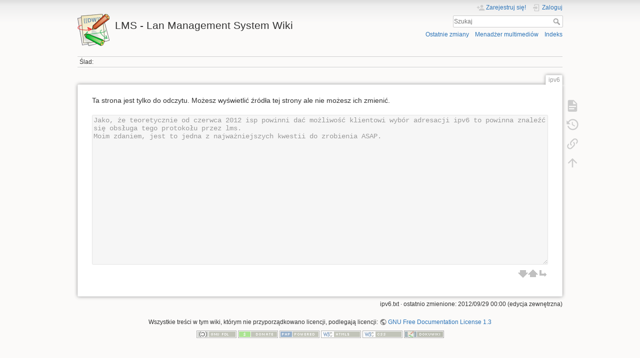

--- FILE ---
content_type: text/html; charset=utf-8
request_url: https://wiki.lms.org.pl/doku.php?id=ipv6&do=edit
body_size: 3700
content:
<!DOCTYPE html>
<html lang="pl" dir="ltr" class="no-js">
<head>
    <meta charset="utf-8" />
    <title>ipv6 [LMS - Lan Management System Wiki]</title>
    <meta name="generator" content="DokuWiki"/>
<meta name="theme-color" content="#008800"/>
<meta name="robots" content="noindex,nofollow"/>
<link rel="search" type="application/opensearchdescription+xml" href="/lib/exe/opensearch.php" title="LMS - Lan Management System Wiki"/>
<link rel="start" href="/"/>
<link rel="contents" href="/doku.php?id=ipv6&amp;do=index" title="Indeks"/>
<link rel="manifest" href="/lib/exe/manifest.php" crossorigin="use-credentials"/>
<link rel="alternate" type="application/rss+xml" title="Ostatnie zmiany" href="/feed.php"/>
<link rel="alternate" type="application/rss+xml" title="Obecny katalog" href="/feed.php?mode=list&amp;ns="/>
<link rel="alternate" type="text/html" title="Czysty HTML" href="/doku.php?do=export_xhtml&amp;id=ipv6"/>
<link rel="alternate" type="text/plain" title="Znaczniki" href="/doku.php?do=export_raw&amp;id=ipv6"/>
<link rel="stylesheet" href="/lib/exe/css.php?t=dokuwiki&amp;tseed=d1fd1cf6b18cec18fbf9ca22836fb3d8"/>
<script >var NS='';var JSINFO = {"id":"ipv6","namespace":"","ACT":"source","useHeadingNavigation":0,"useHeadingContent":0};(function(H){H.className=H.className.replace(/\bno-js\b/,'js')})(document.documentElement);</script>
<script src="/lib/exe/jquery.php?tseed=8faf3dc90234d51a499f4f428a0eae43" defer="defer"></script>
<script src="/lib/exe/js.php?t=dokuwiki&amp;tseed=d1fd1cf6b18cec18fbf9ca22836fb3d8" defer="defer"></script>
    <meta name="viewport" content="width=device-width,initial-scale=1" />
    <link rel="shortcut icon" href="/lib/tpl/dokuwiki/images/favicon.ico" />
<link rel="apple-touch-icon" href="/lib/tpl/dokuwiki/images/apple-touch-icon.png" />
    </head>

<body>
    <div id="dokuwiki__site"><div id="dokuwiki__top" class="site dokuwiki mode_source tpl_dokuwiki     ">

        
<!-- ********** HEADER ********** -->
<header id="dokuwiki__header"><div class="pad group">

    
    <div class="headings group">
        <ul class="a11y skip">
            <li><a href="#dokuwiki__content">przejście do zawartości</a></li>
        </ul>

        <h1 class="logo"><a href="/doku.php?id=start"  accesskey="h" title="Główna [h]"><img src="/lib/tpl/dokuwiki/images/logo.png" width="64" height="64" alt="" /><span>LMS - Lan Management System Wiki</span></a></h1>
            </div>

    <div class="tools group">
        <!-- USER TOOLS -->
                    <div id="dokuwiki__usertools">
                <h3 class="a11y">Narzędzia użytkownika</h3>
                <ul>
                    <li class="action register"><a href="/doku.php?id=ipv6&amp;do=register" title="Zarejestruj się!" rel="nofollow"><span>Zarejestruj się!</span><svg xmlns="http://www.w3.org/2000/svg" width="24" height="24" viewBox="0 0 24 24"><path d="M15 14c-2.67 0-8 1.33-8 4v2h16v-2c0-2.67-5.33-4-8-4m-9-4V7H4v3H1v2h3v3h2v-3h3v-2m6 2a4 4 0 0 0 4-4 4 4 0 0 0-4-4 4 4 0 0 0-4 4 4 4 0 0 0 4 4z"/></svg></a></li><li class="action login"><a href="/doku.php?id=ipv6&amp;do=login&amp;sectok=" title="Zaloguj" rel="nofollow"><span>Zaloguj</span><svg xmlns="http://www.w3.org/2000/svg" width="24" height="24" viewBox="0 0 24 24"><path d="M10 17.25V14H3v-4h7V6.75L15.25 12 10 17.25M8 2h9a2 2 0 0 1 2 2v16a2 2 0 0 1-2 2H8a2 2 0 0 1-2-2v-4h2v4h9V4H8v4H6V4a2 2 0 0 1 2-2z"/></svg></a></li>                </ul>
            </div>
        
        <!-- SITE TOOLS -->
        <div id="dokuwiki__sitetools">
            <h3 class="a11y">Narzędzia witryny</h3>
            <form action="/doku.php?id=start" method="get" role="search" class="search doku_form" id="dw__search" accept-charset="utf-8"><input type="hidden" name="do" value="search" /><input type="hidden" name="id" value="ipv6" /><div class="no"><input name="q" type="text" class="edit" title="[F]" accesskey="f" placeholder="Szukaj" autocomplete="on" id="qsearch__in" value="" /><button value="1" type="submit" title="Szukaj">Szukaj</button><div id="qsearch__out" class="ajax_qsearch JSpopup"></div></div></form>            <div class="mobileTools">
                <form action="/doku.php" method="get" accept-charset="utf-8"><div class="no"><input type="hidden" name="id" value="ipv6" /><select name="do" class="edit quickselect" title="Narzędzia"><option value="">Narzędzia</option><optgroup label="Narzędzia strony"><option value="">Pokaż stronę</option><option value="revisions">Poprzednie wersje</option><option value="backlink">Odnośniki</option></optgroup><optgroup label="Narzędzia witryny"><option value="recent">Ostatnie zmiany</option><option value="media">Menadżer multimediów</option><option value="index">Indeks</option></optgroup><optgroup label="Narzędzia użytkownika"><option value="register">Zarejestruj się!</option><option value="login">Zaloguj</option></optgroup></select><button type="submit">&gt;</button></div></form>            </div>
            <ul>
                <li class="action recent"><a href="/doku.php?id=ipv6&amp;do=recent" title="Ostatnie zmiany [r]" rel="nofollow" accesskey="r">Ostatnie zmiany</a></li><li class="action media"><a href="/doku.php?id=ipv6&amp;do=media&amp;ns=0" title="Menadżer multimediów" rel="nofollow">Menadżer multimediów</a></li><li class="action index"><a href="/doku.php?id=ipv6&amp;do=index" title="Indeks [x]" rel="nofollow" accesskey="x">Indeks</a></li>            </ul>
        </div>

    </div>

    <!-- BREADCRUMBS -->
            <div class="breadcrumbs">
                                        <div class="trace"><span class="bchead">Ślad:</span></div>
                    </div>
    
    <hr class="a11y" />
</div></header><!-- /header -->

        <div class="wrapper group">

            
            <!-- ********** CONTENT ********** -->
            <main id="dokuwiki__content"><div class="pad group">
                
                <div class="pageId"><span>ipv6</span></div>

                <div class="page group">
                                                            <!-- wikipage start -->
                    
<p>
Ta strona jest tylko do odczytu. Możesz wyświetlić źródła tej strony ale nie możesz ich zmienić.
</p>
<div class="editBox" role="application"><div class="toolbar group"><div id="tool__bar" class="tool__bar"></div></div><div id="draft__status" class="draft__status"></div><form id="dw__editform" action="/doku.php?id=ipv6&amp;do=edit" method="post" accept-charset="utf-8" class="doku_form"><input type="hidden" name="sectok" value="" /><input type="hidden" name="id" value="ipv6" /><input type="hidden" name="rev" value="0" /><input type="hidden" name="date" value="0" /><input type="hidden" name="prefix" value="." /><input type="hidden" name="suffix" value="" /><input type="hidden" name="changecheck" value="3dbf31f1dedfc69ed96f063d3793a847" /><input type="hidden" name="target" value="section" /><textarea name="wikitext" type="textarea" dir="auto" tabindex="1" readonly="readonly" cols="80" rows="10" id="wiki__text" class="edit">Jako, że teoretycznie od czerwca 2012 isp powinni dać możliwość klientowi wybór adresacji ipv6 to powinna znaleźć się obsługa tego protokołu przez lms.
Moim zdaniem, jest to jedna z najważniejszych kwestii do zrobienia ASAP.</textarea><div id="wiki__editbar" class="editBar"><div id="size__ctl"></div></div></form></div>                    <!-- wikipage stop -->
                                    </div>

                <div class="docInfo"><bdi>ipv6.txt</bdi> · ostatnio zmienione: <time datetime="2012-09-29T00:00:00+0200">2012/09/29 00:00</time> (edycja zewnętrzna)</div>

                
                <hr class="a11y" />
            </div></main><!-- /content -->

            <!-- PAGE ACTIONS -->
            <nav id="dokuwiki__pagetools" aria-labelledby="dokuwiki__pagetools__heading">
                <h3 class="a11y" id="dokuwiki__pagetools__heading">Narzędzia strony</h3>
                <div class="tools">
                    <ul>
                        <li class="show"><a href="/doku.php?id=ipv6&amp;do=" title="Pokaż stronę [v]" rel="nofollow" accesskey="v"><span>Pokaż stronę</span><svg xmlns="http://www.w3.org/2000/svg" width="24" height="24" viewBox="0 0 24 24"><path d="M13 9h5.5L13 3.5V9M6 2h8l6 6v12a2 2 0 0 1-2 2H6a2 2 0 0 1-2-2V4c0-1.11.89-2 2-2m9 16v-2H6v2h9m3-4v-2H6v2h12z"/></svg></a></li><li class="revs"><a href="/doku.php?id=ipv6&amp;do=revisions" title="Poprzednie wersje [o]" rel="nofollow" accesskey="o"><span>Poprzednie wersje</span><svg xmlns="http://www.w3.org/2000/svg" width="24" height="24" viewBox="0 0 24 24"><path d="M11 7v5.11l4.71 2.79.79-1.28-4-2.37V7m0-5C8.97 2 5.91 3.92 4.27 6.77L2 4.5V11h6.5L5.75 8.25C6.96 5.73 9.5 4 12.5 4a7.5 7.5 0 0 1 7.5 7.5 7.5 7.5 0 0 1-7.5 7.5c-3.27 0-6.03-2.09-7.06-5h-2.1c1.1 4.03 4.77 7 9.16 7 5.24 0 9.5-4.25 9.5-9.5A9.5 9.5 0 0 0 12.5 2z"/></svg></a></li><li class="backlink"><a href="/doku.php?id=ipv6&amp;do=backlink" title="Odnośniki" rel="nofollow"><span>Odnośniki</span><svg xmlns="http://www.w3.org/2000/svg" width="24" height="24" viewBox="0 0 24 24"><path d="M10.59 13.41c.41.39.41 1.03 0 1.42-.39.39-1.03.39-1.42 0a5.003 5.003 0 0 1 0-7.07l3.54-3.54a5.003 5.003 0 0 1 7.07 0 5.003 5.003 0 0 1 0 7.07l-1.49 1.49c.01-.82-.12-1.64-.4-2.42l.47-.48a2.982 2.982 0 0 0 0-4.24 2.982 2.982 0 0 0-4.24 0l-3.53 3.53a2.982 2.982 0 0 0 0 4.24m2.82-4.24c.39-.39 1.03-.39 1.42 0a5.003 5.003 0 0 1 0 7.07l-3.54 3.54a5.003 5.003 0 0 1-7.07 0 5.003 5.003 0 0 1 0-7.07l1.49-1.49c-.01.82.12 1.64.4 2.43l-.47.47a2.982 2.982 0 0 0 0 4.24 2.982 2.982 0 0 0 4.24 0l3.53-3.53a2.982 2.982 0 0 0 0-4.24.973.973 0 0 1 0-1.42z"/></svg></a></li><li class="top"><a href="#dokuwiki__top" title="Do góry [t]" rel="nofollow" accesskey="t"><span>Do góry</span><svg xmlns="http://www.w3.org/2000/svg" width="24" height="24" viewBox="0 0 24 24"><path d="M13 20h-2V8l-5.5 5.5-1.42-1.42L12 4.16l7.92 7.92-1.42 1.42L13 8v12z"/></svg></a></li>                    </ul>
                </div>
            </nav>
        </div><!-- /wrapper -->

        
<!-- ********** FOOTER ********** -->
<footer id="dokuwiki__footer"><div class="pad">
    <div class="license">Wszystkie treści w tym wiki, którym nie przyporządkowano licencji, podlegają licencji: <bdi><a href="https://www.gnu.org/licenses/fdl-1.3.html" rel="license" class="urlextern">GNU Free Documentation License 1.3</a></bdi></div>
    <div class="buttons">
        <a href="https://www.gnu.org/licenses/fdl-1.3.html" rel="license"><img src="/lib/images/license/button/gnufdl.png" alt="GNU Free Documentation License 1.3" /></a>        <a href="https://www.dokuwiki.org/donate" title="Donate" ><img
            src="/lib/tpl/dokuwiki/images/button-donate.gif" width="80" height="15" alt="Donate" /></a>
        <a href="https://php.net" title="Powered by PHP" ><img
            src="/lib/tpl/dokuwiki/images/button-php.gif" width="80" height="15" alt="Powered by PHP" /></a>
        <a href="//validator.w3.org/check/referer" title="Valid HTML5" ><img
            src="/lib/tpl/dokuwiki/images/button-html5.png" width="80" height="15" alt="Valid HTML5" /></a>
        <a href="//jigsaw.w3.org/css-validator/check/referer?profile=css3" title="Valid CSS" ><img
            src="/lib/tpl/dokuwiki/images/button-css.png" width="80" height="15" alt="Valid CSS" /></a>
        <a href="https://dokuwiki.org/" title="Driven by DokuWiki" ><img
            src="/lib/tpl/dokuwiki/images/button-dw.png" width="80" height="15"
            alt="Driven by DokuWiki" /></a>
    </div>

    </div></footer><!-- /footer -->
    </div></div><!-- /site -->

    <div class="no"><img src="/lib/exe/taskrunner.php?id=ipv6&amp;1768594574" width="2" height="1" alt="" /></div>
    <div id="screen__mode" class="no"></div></body>
</html>
